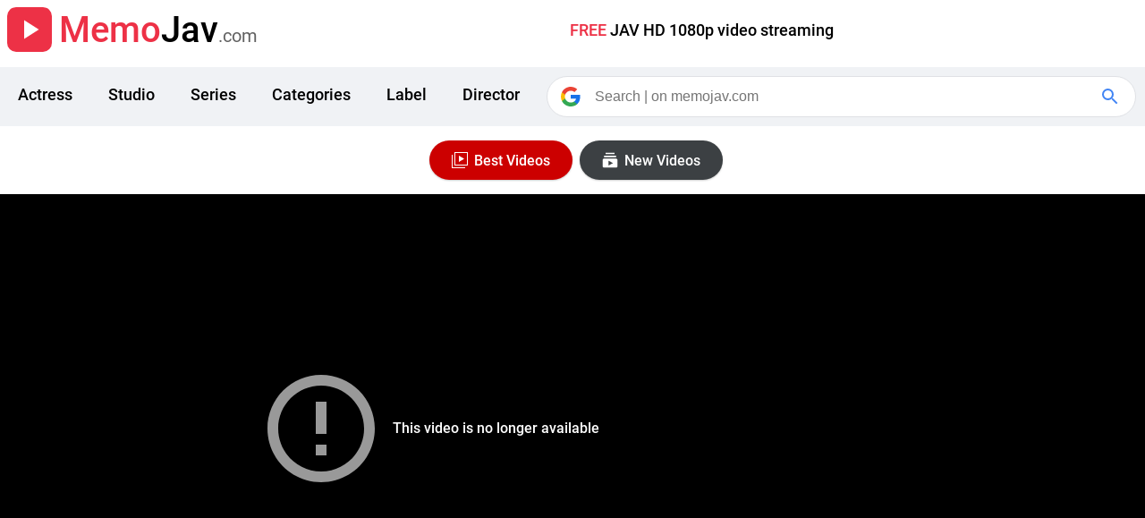

--- FILE ---
content_type: text/html; charset=utf-8
request_url: https://memojav.com/video/FSDSS-638
body_size: 5533
content:
<!DOCTYPE html><html lang="en"><head><meta charset="UTF-8"><meta name="viewport" content="width=device-width, initial-scale=1.0, viewport-fit=cover"><title>FSDSS-638 | "Isn't this what it means to be raped?" Lemon Tanaka's Overwhelming Beauty And S Kawa Slut Technique Want To Be Degraded Earnestly - MemoJav</title><link rel="stylesheet" type="text/css" href="/static/main.css"><script type="text/javascript">var mm = {type: "video",id: "FSDSS-638",vi: "https://pics.dmm.co.jp/mono/movie/adult/1fsdss638/1fsdss638pl.jpg", a:!1, b:function(){this.a=!0;}};</script><script type="text/javascript" defer src="/static/main.js"></script><script type="text/javascript" defer src="https://www.googletagmanager.com/gtag/js?id=G-FWG8HFRMP3"></script><link rel="icon" href="/favicon.ico"><link rel="preconnect" href="https://pics.dmm.co.jp"><link rel="dns-prefetch" href="https://pics.dmm.co.jp"><link rel="preload" as="font" type="font/woff2" href="/static/r400.woff2" crossorigin><link rel="preload" as="font" type="font/woff2" href="/static/r500.woff2" crossorigin><link rel="preload" as="image" type="image/jpeg" referrerpolicy="no-referrer" href="https://pics.dmm.co.jp/mono/movie/adult/1fsdss638/1fsdss638pl.jpg"><meta name="title" content="FSDSS-638 | Isn't this what it means to be raped? Lemon Tanaka's Overwhelming Beauty And S Kawa Slut Technique Want To Be Degraded Earnestly"><meta name="description" content="Watch FSDSS-638 FREE JAV HD 1080p. Pornstar: Lemon Tanaka. Studio: Faleno"><meta name="keywords" content="FREE, jav, porn, sex, FSDSS-638, Lemon Tanaka, Faleno, hot, best, top, new, list, video, movie, HD 1080p, watch, online, streaming"><meta property="og:site_name" content="MemoJav"><meta property="og:url" content="https://memojav.com/video/FSDSS-638"><meta property="og:title" content="FSDSS-638 | Isn't this what it means to be raped? Lemon Tanaka's Overwhelming Beauty And S Kawa Slut Technique Want To Be Degraded Earnestly"><meta property="og:image" content="https://pics.dmm.co.jp/mono/movie/adult/1fsdss638/1fsdss638pl.jpg"><meta property="og:description" content="Watch FSDSS-638 FREE JAV HD 1080p. Pornstar: Lemon Tanaka. Studio: Faleno"><meta property="og:type" content="video.movie"><meta name="twitter:card" content="summary_large_image"><meta name="twitter:site" content="@MemoJavNew"><meta name="twitter:url" content="https://memojav.com/video/FSDSS-638"><meta name="twitter:title" content="FSDSS-638 | Isn't this what it means to be raped? Lemon Tanaka's Overwhelming Beauty And S Kawa Slut Technique Want To Be Degraded Earnestly"><meta name="twitter:description" content="Watch FSDSS-638 FREE JAV HD 1080p. Pornstar: Lemon Tanaka. Studio: Faleno"><meta name="twitter:image" content="https://pics.dmm.co.jp/mono/movie/adult/1fsdss638/1fsdss638pl.jpg"></head><body><div id="logo-block" class="flex"><a class="flexa" href="https://memojav.com"><div id="logo" class="flex mlr8"><svg class="icon36" viewBox="0 0 24 24"><path d="M0 0h24v24H0z" fill="none"></path><path d="M8 5v14l11-7z"></path></svg></div><div class="logo-title"><span class="focus-text">Memo</span>Jav<span class="blur-text">.com</span></div></a><div class='slogan f18500'><span class="focus-text">FREE </span>JAV HD 1080p video streaming</div></div><div class="header-block flexw mtb16"><div class="header-top header-small"><div class="flexa guide"><svg class='icon24 icon-box' viewBox="0 0 24 24" id='button-guide'><path d="M3 18h18v-2H3v2zm0-5h18v-2H3v2zm0-7v2h18V6H3z"></path></svg></div><div class="flexa guide flex-right"><svg class="icon24 icon-box" viewBox="0 0 24 24" id='button-search'><path d="M15.5 14h-.79l-.28-.27A6.471 6.471 0 0 0 16 9.5 6.5 6.5 0 1 0 9.5 16c1.61 0 3.09-.59 4.23-1.57l.27.28v.79l5 4.99L20.49 19l-4.99-5zm-6 0C7.01 14 5 11.99 5 9.5S7.01 5 9.5 5 14 7.01 14 9.5 11.99 14 9.5 14z"></path></svg></div></div><nav id="nav-link" class="flexw hidesmall f18500"><a class="nav-tag" href="/actress">Actress</a><a class="nav-tag" href="/studio">Studio</a><a class="nav-tag" href="/series">Series</a><a class="nav-tag" href="/categories">Categories</a><a class="nav-tag" href="/label">Label</a><a class="nav-tag" href="/director">Director</a></nav><div id="search-bar" class="hidesmall"><div id="search-container"><form id="search_form" class="flexa" method="GET" action="https://www.google.com/search" target="_blank" role="search"><div class="icon-container flex s_logo"><svg viewBox="0 0 24 24" class="icon24"><path d="M22.56 12.25c0-.78-.07-1.53-.2-2.25H12v4.26h5.92c-.26 1.37-1.04 2.53-2.21 3.31v2.77h3.57c2.08-1.92 3.28-4.74 3.28-8.09z" fill="#1a73e8"></path><path d="M12 23c2.97 0 5.46-.98 7.28-2.66l-3.57-2.77c-.98.66-2.23 1.06-3.71 1.06-2.86 0-5.29-1.93-6.16-4.53H2.18v2.84C3.99 20.53 7.7 23 12 23z" fill="#34A853"></path><path d="M5.84 14.09c-.22-.66-.35-1.36-.35-2.09s.13-1.43.35-2.09V7.07H2.18C1.43 8.55 1 10.22 1 12s.43 3.45 1.18 4.93l2.85-2.22.81-.62z" fill="#FBBC05"></path><path d="M12 5.38c1.62 0 3.06.56 4.21 1.64l3.15-3.15C17.45 2.09 14.97 1 12 1 7.7 1 3.99 3.47 2.18 7.07l3.66 2.84c.87-2.6 3.3-4.53 6.16-4.53z" fill="#EA4335"></path><path d="M1 1h22v22H1z" fill="none"></path></svg></div><div class="input-container"><input name="newwindow" value="1" type="hidden"><input id="search-text" type="text" name="q" placeholder="Search | on memojav.com" aria-label="Search"></div><div id="clear-container" class="flex hide"><div class="icon-container flex" id="clear-button"><svg class="icon24" focusable="false" xmlns="http://www.w3.org/2000/svg" viewBox="0 0 24 24"><path d="M19 6.41L17.59 5 12 10.59 6.41 5 5 6.41 10.59 12 5 17.59 6.41 19 12 13.41 17.59 19 19 17.59 13.41 12z"></path></svg></div><span class="FqnKTc"></span></div><button class="icon-container flex search_icon" type="submit" aria-label="Google Search"><svg class="icon24" focusable="false" xmlns="http://www.w3.org/2000/svg" viewBox="0 0 24 24"><path d="M15.5 14h-.79l-.28-.27A6.471 6.471 0 0 0 16 9.5 6.5 6.5 0 1 0 9.5 16c1.61 0 3.09-.59 4.23-1.57l.27.28v.79l5 4.99L20.49 19l-4.99-5zm-6 0C7.01 14 5 11.99 5 9.5S7.01 5 9.5 5 14 7.01 14 9.5 11.99 14 9.5 14z"></path></svg></button></form></div></div></div><div class="flex mtb16 "><a href="/best/" class="box-main box-square flex mlr8"><svg viewBox="0 0 24 24" class="icon24 icon-button"><path fill="#FFf" d="M11,7l6,3.5L11,14V7L11,7z M18,20H4V6H3v15h15V20z M21,18H6V3h15V18z M7,17h13V4H7V17z"></path></svg><span>Best Videos</span></a><a href="/video/" class="box-main box-home flex"><svg viewBox="0 0 24 24" class="icon24 icon-button"><path d="M18.7 8.7H5.3V7h13.4v1.7zm-1.7-5H7v1.6h10V3.7zm3.3 8.3v6.7c0 1-.7 1.6-1.6 1.6H5.3c-1 0-1.6-.7-1.6-1.6V12c0-1 .7-1.7 1.6-1.7h13.4c1 0 1.6.8 1.6 1.7zm-5 3.3l-5-2.7V18l5-2.7z"></path></svg><span>New Videos</span></a></div><section aria-label="Video Player"><div class="background-b flexjw"><div class="player-block"><div id="player-container"><div class="iframe-container"><iframe loading="lazy" class="responsive-iframe" src="/embed/FSDSS-638" frameborder="0" allow="accelerometer; autoplay; clipboard-write; encrypted-media; gyroscope; picture-in-picture" allowfullscreen></iframe></div></div></div><div class="flexjw box-aside"><div class="box-card"><script defer type="application/javascript" src="https://a.magsrv.com/ad-provider.js"></script><ins class="eas6a97888e" data-zoneid="4108828"></ins><script>(AdProvider = window.AdProvider || []).push({"serve": {}});</script></div><div class="box-card"><script defer data-cfasync="false" type="text/javascript" src="https://endowmentoverhangutmost.com/lv/esnk/1924049/code.js" id="__clb-1924049"></script></div></div></div></section><div class="header-bar mlr16 text-bar"><div class="guide flex child-bar" id="thumb-trailer"><svg class="icon36 icon-bar" viewBox="0 0 24 24"><path d="M13.5,3c-5,0-9,4-9,9h-3l4,4l4-4h-3c0-3.9,3.1-7,7-7s7,3.1,7,7s-3.1,7-7,7c-1.5,0-2.9-0.5-4.1-1.3L8,19.1c1.5,1.2,3.4,1.9,5.5,1.9c5,0,9-4,9-9S18.5,3,13.5,3z M12,15.8l5-3.8l-5-3.8V15.8z"></path></svg><span class="f18500">Watch Trailer</span></div><div class="guide flex child-bar" id="button-share"><svg class="icon36 icon-bar" viewBox="0 0 24 24"><path d="M14.1,8.3V4l7.5,7.5l-7.5,7.5v-4.4c-5.3,0-9.1,1.7-11.7,5.4C3.5,14.7,6.7,9.3,14.1,8.3z"/></svg><span class="f18500">Share</span></div></div><div class="menu-content hide" id="share-container"><div class="flexa share-box"><svg class="icon-share" viewBox="0 0 36 36"><path d="M5.85 18.0c0.0-2.56 2.08-4.65 4.65-4.65h6.0V10.5H10.5c-4.14 .0-7.5 3.36-7.5 7.5s3.36 7.5 7.5 7.5h6.0v-2.85H10.5c-2.56 .0-4.65-2.08-4.65-4.65zM12.0 19.5h12.0v-3.0H12.0v3.0zm13.5-9.0h-6.0v2.85h6.0c2.56 .0 4.65 2.08 4.65 4.65s-2.08 4.65-4.65 4.65h-6.0V25.5h6.0c4.14 .0 7.5-3.36 7.5-7.5s-3.36-7.5-7.5-7.5z"></path></svg><span class="f16500">Copy video URL</span></div></div><section aria-label="trailer"><div class="hide" id="preview-video"><header class="header-top"><div class="flexa guide"><div class="flexa preview-header"><svg class="icon36 icon-bar" viewBox="0 0 24 24"><path d="M14 12c0-1.1-.9-2-2-2s-2 .9-2 2 .9 2 2 2 2-.9 2-2zm-2-9c-4.97 0-9 4.03-9 9H0l4 4 4-4H5c0-3.87 3.13-7 7-7s7 3.13 7 7-3.13 7-7 7c-1.51 0-2.91-.49-4.06-1.3l-1.42 1.44C8.04 20.3 9.94 21 12 21c4.97 0 9-4.03 9-9s-4.03-9-9-9z"></path></svg><h2 class="f16500">Trailer</h2></div></div><div class="flexa guide flex-right"><svg class="icon24 icon-box" viewBox="0 0 24 24" id="close-previd"><path d="M19 6.41L17.59 5 12 10.59 6.41 5 5 6.41 10.59 12 5 17.59 6.41 19 12 13.41 17.59 19 19 17.59 13.41 12z"></path></svg></div></header><video id="preview-vid" preload="none" src="https://cc3001.dmm.co.jp/litevideo/freepv/1/1fs/1fsdss638/1fsdss638_mhb_w.mp4" playsinline controls></video></div></section><section aria-label="Primary information"><div class="title-container mlr16"><h1 id="title" aria-label="title">FSDSS-638 | "Isn't this what it means to be raped?" Lemon Tanaka's Overwhelming Beauty And S Kawa Slut Technique Want To Be Degraded Earnestly</h1><p id="title-description" aria-label="description">Lemon Tanaka, who has overwhelming beauty and eros, makes an assault visit to the unequaled M man's house! Not only the room, but also the bath and drinking alcohol while enjoying the house date and enjoying plenty of cuteness all day long! Sometimes sweet, sometimes exciting, semen dopyudopyu with demonic erotic tech that disables men. I will put SEX in my brain that I will never forget for the rest of my life!</p></div></section><section aria-label="screenshots"><div id="image-block" class="flexj"><div class="image-container"><div id="image-list" class="flexa"><div class="image-item image-left"><img class="img-inline lzw" alt="FSDSS-638 screenshot 10 Isn't this what it means to be raped? Lemon Tanaka's Overwhelming Beauty And S Kawa Slut Technique Want To Be Degraded Earnestly" loading="lazy" referrerpolicy="no-referrer" src="https://pics.dmm.co.jp/digital/video/1fsdss638/1fsdss638jp-10.jpg"></div><div class="image-item image-full"><img class="img-inline" id="poster" alt="FSDSS-638 POSTER Isn't this what it means to be raped? Lemon Tanaka's Overwhelming Beauty And S Kawa Slut Technique Want To Be Degraded Earnestly" loading="lazy" referrerpolicy="no-referrer" src="https://pics.dmm.co.jp/mono/movie/adult/1fsdss638/1fsdss638pl.jpg"></div><div class="image-item image-right"><img class="img-inline lzw" alt="FSDSS-638 screenshot 1 Isn't this what it means to be raped? Lemon Tanaka's Overwhelming Beauty And S Kawa Slut Technique Want To Be Degraded Earnestly" loading="lazy" referrerpolicy="no-referrer" src="https://pics.dmm.co.jp/digital/video/1fsdss638/1fsdss638jp-1.jpg"></div><div class="image-item"><img class="img-inline" alt="FSDSS-638 screenshot 2 Isn't this what it means to be raped? Lemon Tanaka's Overwhelming Beauty And S Kawa Slut Technique Want To Be Degraded Earnestly" loading="lazy" referrerpolicy="no-referrer" src="https://pics.dmm.co.jp/digital/video/1fsdss638/1fsdss638jp-2.jpg"></div><div class="image-item"><img class="img-inline" alt="FSDSS-638 screenshot 3 Isn't this what it means to be raped? Lemon Tanaka's Overwhelming Beauty And S Kawa Slut Technique Want To Be Degraded Earnestly" loading="lazy" referrerpolicy="no-referrer" src="https://pics.dmm.co.jp/digital/video/1fsdss638/1fsdss638jp-3.jpg"></div><div class="image-item"><img class="img-inline" alt="FSDSS-638 screenshot 4 Isn't this what it means to be raped? Lemon Tanaka's Overwhelming Beauty And S Kawa Slut Technique Want To Be Degraded Earnestly" loading="lazy" referrerpolicy="no-referrer" src="https://pics.dmm.co.jp/digital/video/1fsdss638/1fsdss638jp-4.jpg"></div><div class="image-item"><img class="img-inline" alt="FSDSS-638 screenshot 5 Isn't this what it means to be raped? Lemon Tanaka's Overwhelming Beauty And S Kawa Slut Technique Want To Be Degraded Earnestly" loading="lazy" referrerpolicy="no-referrer" src="https://pics.dmm.co.jp/digital/video/1fsdss638/1fsdss638jp-5.jpg"></div><div class="image-item"><img class="img-inline" alt="FSDSS-638 screenshot 6 Isn't this what it means to be raped? Lemon Tanaka's Overwhelming Beauty And S Kawa Slut Technique Want To Be Degraded Earnestly" loading="lazy" referrerpolicy="no-referrer" src="https://pics.dmm.co.jp/digital/video/1fsdss638/1fsdss638jp-6.jpg"></div><div class="image-item"><img class="img-inline" alt="FSDSS-638 screenshot 7 Isn't this what it means to be raped? Lemon Tanaka's Overwhelming Beauty And S Kawa Slut Technique Want To Be Degraded Earnestly" loading="lazy" referrerpolicy="no-referrer" src="https://pics.dmm.co.jp/digital/video/1fsdss638/1fsdss638jp-7.jpg"></div><div class="image-item"><img class="img-inline" alt="FSDSS-638 screenshot 8 Isn't this what it means to be raped? Lemon Tanaka's Overwhelming Beauty And S Kawa Slut Technique Want To Be Degraded Earnestly" loading="lazy" referrerpolicy="no-referrer" src="https://pics.dmm.co.jp/digital/video/1fsdss638/1fsdss638jp-8.jpg"></div><div class="image-item"><img class="img-inline" alt="FSDSS-638 screenshot 9 Isn't this what it means to be raped? Lemon Tanaka's Overwhelming Beauty And S Kawa Slut Technique Want To Be Degraded Earnestly" loading="lazy" referrerpolicy="no-referrer" src="https://pics.dmm.co.jp/digital/video/1fsdss638/1fsdss638jp-9.jpg"></div><div class="image-item"><img class="img-inline" alt="FSDSS-638 screenshot 10 Isn't this what it means to be raped? Lemon Tanaka's Overwhelming Beauty And S Kawa Slut Technique Want To Be Degraded Earnestly" loading="lazy" referrerpolicy="no-referrer" src="https://pics.dmm.co.jp/digital/video/1fsdss638/1fsdss638jp-10.jpg"></div><div class="image-item"><img class="img-inline" alt="FSDSS-638 POSTER Isn't this what it means to be raped? Lemon Tanaka's Overwhelming Beauty And S Kawa Slut Technique Want To Be Degraded Earnestly" loading="lazy" referrerpolicy="no-referrer" src="https://pics.dmm.co.jp/mono/movie/adult/1fsdss638/1fsdss638pl.jpg"></div></div><div class="nav-img flex" id="nav-img-left"><div class="icon-nav flex"><svg class="icon36" viewBox="0 0 24 24"><path d="M15.41 7.41L14 6l-6 6 6 6 1.41-1.41L10.83 12z"></path></svg></div></div><div class="nav-img flex" id="nav-img-right"><div class="icon-nav flex"><svg class="icon36" viewBox="0 0 24 24"><path d="M10 6L8.59 7.41 13.17 12l-4.58 4.59L10 18l6-6z"></path></svg></div></div></div></div></section><section aria-label="thumbnails"><div class="flexjw background-b"><div class="flexw thumb-list"><img class="thumb-inline" alt="FSDSS-638 thumbnail 1 Isn't this what it means to be raped? Lemon Tanaka's Overwhelming Beauty And S Kawa Slut Technique Want To Be Degraded Earnestly" loading="lazy" referrerpolicy="no-referrer" src="https://pics.dmm.co.jp/digital/video/1fsdss638/1fsdss638-1.jpg"><img class="thumb-inline" alt="FSDSS-638 thumbnail 2 Isn't this what it means to be raped? Lemon Tanaka's Overwhelming Beauty And S Kawa Slut Technique Want To Be Degraded Earnestly" loading="lazy" referrerpolicy="no-referrer" src="https://pics.dmm.co.jp/digital/video/1fsdss638/1fsdss638-2.jpg"><img class="thumb-inline" alt="FSDSS-638 thumbnail 3 Isn't this what it means to be raped? Lemon Tanaka's Overwhelming Beauty And S Kawa Slut Technique Want To Be Degraded Earnestly" loading="lazy" referrerpolicy="no-referrer" src="https://pics.dmm.co.jp/digital/video/1fsdss638/1fsdss638-3.jpg"><img class="thumb-inline" alt="FSDSS-638 thumbnail 4 Isn't this what it means to be raped? Lemon Tanaka's Overwhelming Beauty And S Kawa Slut Technique Want To Be Degraded Earnestly" loading="lazy" referrerpolicy="no-referrer" src="https://pics.dmm.co.jp/digital/video/1fsdss638/1fsdss638-4.jpg"><img class="thumb-inline" alt="FSDSS-638 thumbnail 5 Isn't this what it means to be raped? Lemon Tanaka's Overwhelming Beauty And S Kawa Slut Technique Want To Be Degraded Earnestly" loading="lazy" referrerpolicy="no-referrer" src="https://pics.dmm.co.jp/digital/video/1fsdss638/1fsdss638-5.jpg"><img class="thumb-inline" alt="FSDSS-638 thumbnail 6 Isn't this what it means to be raped? Lemon Tanaka's Overwhelming Beauty And S Kawa Slut Technique Want To Be Degraded Earnestly" loading="lazy" referrerpolicy="no-referrer" src="https://pics.dmm.co.jp/digital/video/1fsdss638/1fsdss638-6.jpg"><img class="thumb-inline" alt="FSDSS-638 thumbnail 7 Isn't this what it means to be raped? Lemon Tanaka's Overwhelming Beauty And S Kawa Slut Technique Want To Be Degraded Earnestly" loading="lazy" referrerpolicy="no-referrer" src="https://pics.dmm.co.jp/digital/video/1fsdss638/1fsdss638-7.jpg"><img class="thumb-inline" alt="FSDSS-638 thumbnail 8 Isn't this what it means to be raped? Lemon Tanaka's Overwhelming Beauty And S Kawa Slut Technique Want To Be Degraded Earnestly" loading="lazy" referrerpolicy="no-referrer" src="https://pics.dmm.co.jp/digital/video/1fsdss638/1fsdss638-8.jpg"><img class="thumb-inline" alt="FSDSS-638 thumbnail 9 Isn't this what it means to be raped? Lemon Tanaka's Overwhelming Beauty And S Kawa Slut Technique Want To Be Degraded Earnestly" loading="lazy" referrerpolicy="no-referrer" src="https://pics.dmm.co.jp/digital/video/1fsdss638/1fsdss638-9.jpg"><img class="thumb-inline" alt="FSDSS-638 thumbnail 10 Isn't this what it means to be raped? Lemon Tanaka's Overwhelming Beauty And S Kawa Slut Technique Want To Be Degraded Earnestly" loading="lazy" referrerpolicy="no-referrer" src="https://pics.dmm.co.jp/digital/video/1fsdss638/1fsdss638-10.jpg"></div><div class="thumb-preview"><img id="thumb-screenshot" class="lzw" alt="FSDSS-638 storyboard thumbnail Isn't this what it means to be raped? Lemon Tanaka's Overwhelming Beauty And S Kawa Slut Technique Want To Be Degraded Earnestly" loading="lazy" src="https://memojav.com/image/thumbnail/FSDSS-638_s.jpg"></div></div></section><section aria-label="storyboard"><div class="hide" id="preview-image"><header class="header-top"><div class="flexa guide"><div class="flexa preview-header"><svg class="icon36 icon-button" viewBox="0 0 24 24"><path d="M14 13l4 5H6l4-4 1.79 1.78L14 13zm-6.01-2.99A2 2 0 0 0 8 6a2 2 0 0 0-.01 4.01zM22 5v14a3 3 0 0 1-3 2.99H5c-1.64 0-3-1.36-3-3V5c0-1.64 1.36-3 3-3h14c1.65 0 3 1.36 3 3zm-2.01 0a1 1 0 0 0-1-1H5a1 1 0 0 0-1 1v14a1 1 0 0 0 1 1h7v-.01h7a1 1 0 0 0 1-1V5"></path></svg><h2 class="f16500">Screenshot</h2></div></div><div class="flexa guide flex-right"><svg class="icon24 icon-box" viewBox="0 0 24 24" id="close-preimg"><path d="M19 6.41L17.59 5 12 10.59 6.41 5 5 6.41 10.59 12 5 17.59 6.41 19 12 13.41 17.59 19 19 17.59 13.41 12z"></path></svg></div></header><img id="preview-img" alt="FSDSS-638 storyboard screenshot Isn't this what it means to be raped? Lemon Tanaka's Overwhelming Beauty And S Kawa Slut Technique Want To Be Degraded Earnestly" loading="lazy" src="https://memojav.com/image/screenshot/FSDSS-638.jpg"></div></section><section aria-label="details"><div class="mtb24 textcenter"><div class="details-block"><h2 class="heading-horizontal f16500">ID</h2><p class="description-horizontal">FSDSS-638</p></div><div class="details-block"><h2 class="heading-horizontal f16500">Release Date</h2><p class="description-horizontal">2023/08/03</p></div><div class="details-block"><h2 class="heading-horizontal f16500">Resolution</h2><p class="description-horizontal">FHD 1080P</p></div><div class="details-block"><h2 class="heading-horizontal f16500">Available</h2><p class="description-horizontal">Full Movie</p></div><div class="details-block"><h2 class="heading-horizontal f16500">Price</h2><p class="description-horizontal">FREE</p></div><div class="details-block"><h2 class="heading-horizontal f16500">Content</h2><p class="description-horizontal">Porn Video</p></div><div class="details-block"><h2 class="heading-horizontal f16500">Service</h2><p class="description-horizontal">Free JAV Streaming</p></div><div class="details-block"><h2 class="heading-horizontal f16500">Features</h2><p class="description-horizontal">Watch Video Online</p></div></div><table class="details ptb10"><tr><th class="heading-container ptb10">Label:</th><td class="td-text ptb10"><a href="/label/faleno-star">Faleno Star</a></td></tr><tr><th class="heading-container ptb10">Series:</th><td class="td-text ptb10">----<br></td></tr><tr><th class="heading-container ptb10">Director:</th><td class="flexw ptb10"><a class="mrb16 box-main box-tag" href="/director/yamaguchi-member">Yamaguchi Member</a></td></tr><tr><th class="heading-container ptb10">Categories:</th><td class="flexw ptb10"><a class="mrb16 box-main box-tag" href="/categories/slender">Slender</a><a class="mrb16 box-main box-tag" href="/categories/featured-actress">Featured Actress</a><a class="mrb16 box-main box-tag" href="/categories/sample-videos">Sample Videos</a><a class="mrb16 box-main box-tag" href="/categories/doggystyle">Doggystyle</a><a class="mrb16 box-main box-tag" href="/categories/bath">Bath</a></td></tr><tr><th class="heading-container ptb10">Studio:</th><td class="flexw ptb10"><a href="/studio/faleno"><div class="description-block"><img id="studio-icon" class="m10 lzw" alt="Faleno studio logo" loading="lazy" src="https://memojav.com/image/studio/faleno.jpg"><span class="description-vertical mlr8">Faleno</span></div></a></td></tr><tr><th class="heading-container ptb10">Actress:</th><td class="flexw ptb10"><a href="/actress/lemon-tanaka"><div class="description-block"><img referrerpolicy="no-referrer" class="actress-icon m10 lzw" alt="Lemon Tanaka actress face" loading="lazy" src="https://pics.dmm.co.jp/mono/actjpgs/tanaka_remon.jpg"><span class="description-vertical mlr8">Lemon Tanaka</span></div></a></td></tr></table></section><aside aria-label="related video"><header class="flexa mtb24"><svg class="icon60 mlr8" viewBox="0 0 60 60"><circle fill-opacity="0.2" cx="30" cy="30" r="29" stroke="#ed3146" stroke-width="1.5"></circle><g transform="translate(16.071429, 17.142857)" fill-rule="nonzero" fill="#ed3146"><path d="M21.9263541,11.4642855 L0,11.4642855 L0,13.6071427 L21.9420593,13.6071427 L13.0824461,22.1982827 L14.5976749,23.6675955 L26.069575,12.5433287 L14.5976749,1.41906191 L13.0824461,2.8883747 L21.9263541,11.4642855 Z"></path></g></svg><h3 class="header-title">Up next</h3></header><div id="relative-video" class="flexw"></div></aside><div class="flex"><a href="/video/" class="box-main box-home flex"><svg viewBox="0 0 24 24" class="icon24 icon-button"><path d="M16.59 8.59L12 13.17 7.41 8.59 6 10l6 6 6-6z"></path></svg><span>More Videos</span></a><a href="/best/" class="box-main box-square flex mlr8"><svg viewBox="0 0 24 24" class="icon24 icon-button"><path fill="#FFf" d="M11,7l6,3.5L11,14V7L11,7z M18,20H4V6H3v15h15V20z M21,18H6V3h15V18z M7,17h13V4H7V17z"></path></svg><span>Best Videos</span></a></div><footer class='color_fff mtb24 flexjw background-b'><div class="flexa footer-box"><svg viewBox="0 0 160 160" class="icon24 icon-bar"><path d="M147.3,27.9H11.9L10,29.8v97a3.02,3.02,0,0,0,2.8,3.2H146.6a3.02,3.02,0,0,0,3.2-2.8V31C150.5,29.2,149.2,27.9,147.3,27.9ZM125.6,40.7,80.3,77.1,35,40.7Zm12.1,76.6H22.8V47.7l57.5,46,57.5-46-.1,69.6Z"></path></svg></div><a class="flexa footer-box" target="_blank" href="https://twitter.com/MemoJavNew"><svg viewBox="0 0 24 24" class="icon24 icon-bar icon-twitter"><path d="M23.643 4.937c-.835.37-1.732.62-2.675.733.962-.576 1.7-1.49 2.048-2.578-.9.534-1.897.922-2.958 1.13-.85-.904-2.06-1.47-3.4-1.47-2.572 0-4.658 2.086-4.658 4.66 0 .364.042.718.12 1.06-3.873-.195-7.304-2.05-9.602-4.868-.4.69-.63 1.49-.63 2.342 0 1.616.823 3.043 2.072 3.878-.764-.025-1.482-.234-2.11-.583v.06c0 2.257 1.605 4.14 3.737 4.568-.392.106-.803.162-1.227.162-.3 0-.593-.028-.877-.082.593 1.85 2.313 3.198 4.352 3.234-1.595 1.25-3.604 1.995-5.786 1.995-.376 0-.747-.022-1.112-.065 2.062 1.323 4.51 2.093 7.14 2.093 8.57 0 13.255-7.098 13.255-13.254 0-.2-.005-.402-.014-.602.91-.658 1.7-1.477 2.323-2.41z"></path></svg><span class="f16500">Follow us</span></a><a class="flexa" target="_blank" href="/ads/"><svg viewBox="0 0 24 24" class="icon24 icon-bar"><path d="M16.695 13.037c1.185 0 2.51-.132 3.368-1.11.72-.823.952-2.08.715-3.847-.333-2.478-1.86-3.956-4.083-3.956-2.225 0-3.75 1.48-4.084 3.956-.236 1.766-.002 3.023.717 3.846.858.98 2.184 1.11 3.368 1.11zM14.098 8.28c.134-.992.648-2.656 2.598-2.656 1.948 0 2.463 1.664 2.597 2.655.174 1.293.054 2.187-.358 2.657-.367.42-1.036.6-2.238.6s-1.87-.18-2.24-.6c-.412-.47-.533-1.364-.36-2.658zm9.788 11.222c-.763-3.066-3.72-5.208-7.19-5.208-1.765 0-3.392.558-4.67 1.505-1.278-.948-2.905-1.506-4.67-1.506-3.47 0-6.428 2.142-7.19 5.208-.156.625-.025 1.265.356 1.754.37.473.94.744 1.567.744h19.87c.628 0 1.2-.27 1.57-.745.382-.49.512-1.13.356-1.753zm-1.537.83c-.09.11-.22.168-.39.168h-7.413c.078-.32.084-.66 0-.998-.25-1-.75-1.888-1.41-2.65.993-.665 2.223-1.058 3.558-1.058 2.78 0 5.14 1.674 5.735 4.07.044.174.014.344-.08.467zM7.354 20.5H2.09c-.17 0-.3-.057-.388-.168-.096-.123-.126-.294-.083-.47.596-2.395 2.954-4.068 5.735-4.068 2.78 0 5.14 1.674 5.735 4.07.043.174.014.344-.082.467-.088.113-.22.17-.388.17H7.355zm.001-7.463c1.185 0 2.51-.132 3.367-1.11.72-.823.953-2.08.716-3.847-.333-2.478-1.86-3.956-4.083-3.956-2.225 0-3.75 1.48-4.084 3.956-.236 1.766-.002 3.023.717 3.846.858.98 2.184 1.11 3.368 1.11zM4.758 8.28c.134-.992.648-2.656 2.598-2.656 1.948 0 2.463 1.664 2.597 2.655.174 1.293.053 2.187-.358 2.658-.368.42-1.037.6-2.238.6-1.202 0-1.87-.18-2.24-.6-.412-.47-.533-1.365-.36-2.66z"></path></svg><span class="f16500 focus-text">Advertise</span></a></footer><div itemscope itemid="" itemtype="http://schema.org/VideoObject"><link itemprop="url" href="https://memojav.com/video/FSDSS-638"><meta itemprop="name" content="FSDSS-638 | Isn't this what it means to be raped? Lemon Tanaka's Overwhelming Beauty And S Kawa Slut Technique Want To Be Degraded Earnestly"><meta itemprop="description" content="Watch FSDSS-638 FREE JAV HD 1080p. Pornstar: Lemon Tanaka. Studio: Faleno"><meta itemprop="duration" content="PT120M0S"><meta itemprop="paid" content="False"><meta itemprop="unlisted" content="False"><span itemprop="author" itemscope itemtype="http://schema.org/Person"><link itemprop="url" href="https://memojav.com/studio/faleno"><link itemprop="name" content="Faleno"></span><link itemprop="thumbnailUrl" href="https://pics.dmm.co.jp/mono/movie/adult/1fsdss638/1fsdss638pl.jpg"><span itemprop="thumbnail" itemscope itemtype="http://schema.org/ImageObject"><link itemprop="url" href="https://pics.dmm.co.jp/mono/movie/adult/1fsdss638/1fsdss638pl.jpg"><meta itemprop="width" content="800"><meta itemprop="height" content="600"></span><link itemprop="embedUrl" href="https://memojav.com/embed/FSDSS-638"/><meta itemprop="playerType" content="HTML5 Flash"><meta itemprop="width" content="1920"><meta itemprop="height" content="1080"><meta itemprop="datePublished" content="2023-08-02T10:00:00+09:00"><meta itemprop="uploadDate" content="2023-08-02T10:00:00+09:00"><meta itemprop="genre" content="Film &amp; Animation"></div><div class="flexjw mtb24"><iframe loading="lazy" class="m10" src="https://tsyndicate.com/iframes2/ea17aaa62d4f48c2a42a28df777c2d37.html" width="315" height="300" scrolling="no" frameborder="0"></iframe><iframe loading="lazy" class="m10" src="//tsyndicate.com/iframes2/e5492905b5964a4c8c19790657e3b4f5.html" width="300" height="250" frameborder="0" scrolling="no"></iframe></div></body></html>

--- FILE ---
content_type: text/html; charset=utf-8
request_url: https://memojav.com/embed/FSDSS-638
body_size: 1067
content:
<!DOCTYPE html><html lang="en"><head><meta charset="UTF-8"><meta name="viewport" content="width=device-width, initial-scale=1.0, viewport-fit=cover"><title>FSDSS-638 Video | "Isn't this what it means to be raped?" Lemon Tanaka's Overwhelming Beauty And S Kawa Slut Technique Want To Be Degraded Earnestly - MemoJav</title><link rel="stylesheet" type="text/css" href="/static/main.css"><script type="text/javascript" defer src="/static/jwplayer/QpLbHLbV.js"></script><script type="text/javascript">var mm = {type: "embed",id: "FSDSS-638",vi: "https://pics.dmm.co.jp/mono/movie/adult/1fsdss638/1fsdss638pl.jpg", a:!1, b:function(){this.a=!0;}};</script><script type="text/javascript" defer src="https://clobberprocurertightwad.com/t/9/fret/meow4/1921028/c220c77a.js" onerror="mm.b()"></script><script type="text/javascript" defer src="/static/main.js"></script><script type="text/javascript" defer src="https://www.googletagmanager.com/gtag/js?id=G-FWG8HFRMP3"></script><link rel="icon" href="/favicon.ico"><link rel="preconnect" href="https://pics.dmm.co.jp"><link rel="dns-prefetch" href="https://pics.dmm.co.jp"><link rel="preconnect" href="https://image.memojav.com"><link rel="dns-prefetch" href="https://image.memojav.com"><link rel="preload" as="font" type="font/woff2" href="/static/r400.woff2" crossorigin><link rel="preload" as="font" type="font/woff2" href="/static/r500.woff2" crossorigin><link rel="preload" as="image" type="image/jpeg" referrerpolicy="no-referrer" href="https://pics.dmm.co.jp/mono/movie/adult/1fsdss638/1fsdss638pl.jpg"><meta name="title" content="FSDSS-638 Video | Isn't this what it means to be raped? Lemon Tanaka's Overwhelming Beauty And S Kawa Slut Technique Want To Be Degraded Earnestly"><meta name="description" content="Watch FSDSS-638 online streaming. FREE JAV HD 1080p full length porn video. Pornstar: Lemon Tanaka. Studio: Faleno"><meta name="keywords" content="FREE, jav, porn, sex, FSDSS-638, Lemon Tanaka, Faleno, hot, best, top, new, list, video, movie, HD 1080p, watch, online, streaming"><meta property="og:site_name" content="MemoJav"><meta property="og:url" content="https://memojav.com/video/FSDSS-638"><meta property="og:title" content="FSDSS-638 Video | Isn't this what it means to be raped? Lemon Tanaka's Overwhelming Beauty And S Kawa Slut Technique Want To Be Degraded Earnestly"><meta property="og:image" content="https://pics.dmm.co.jp/mono/movie/adult/1fsdss638/1fsdss638pl.jpg"><meta property="og:description" content="Watch FSDSS-638 online streaming. FREE JAV HD 1080p full length porn video. Pornstar: Lemon Tanaka. Studio: Faleno"><meta property="og:type" content="video.movie"><meta name="twitter:card" content="summary_large_image"><meta name="twitter:site" content="@MemoJavNew"><meta name="twitter:url" content="https://memojav.com/video/FSDSS-638"><meta name="twitter:title" content="FSDSS-638 Video | Isn't this what it means to be raped? Lemon Tanaka's Overwhelming Beauty And S Kawa Slut Technique Want To Be Degraded Earnestly"><meta name="twitter:description" content="Watch FSDSS-638 online streaming. FREE JAV HD 1080p full length porn video. Pornstar: Lemon Tanaka. Studio: Faleno"><meta name="twitter:image" content="https://pics.dmm.co.jp/mono/movie/adult/1fsdss638/1fsdss638pl.jpg"></head><body><section aria-label="Video Player"><div class="background-b"><div class="player-block-embed"><div id="player-container"><div class="flex player-hold"><svg class="icon60 loadsvg loadanimation" viewBox="0 0 24 24"><circle class="loadcircle loadanimation" cx="12" cy="12" fill="none" r="11" stroke="#BEC3C9" stroke-dasharray="69.11503837897544" stroke-width="2"></circle></svg></div></div></div></div></section><div itemscope itemid="" itemtype="http://schema.org/VideoObject"><link itemprop="url" href="https://memojav.com/video/FSDSS-638"><meta itemprop="name" content="FSDSS-638 Video | Isn't this what it means to be raped? Lemon Tanaka's Overwhelming Beauty And S Kawa Slut Technique Want To Be Degraded Earnestly"><meta itemprop="description" content="Watch FSDSS-638 online streaming. FREE JAV HD 1080p full length porn video. Pornstar: Lemon Tanaka. Studio: Faleno"><meta itemprop="duration" content="PT120M0S"><meta itemprop="paid" content="False"><meta itemprop="unlisted" content="False"><span itemprop="author" itemscope itemtype="http://schema.org/Person"><link itemprop="url" href="https://memojav.com/studio/faleno"><link itemprop="name" content="Faleno"></span><link itemprop="thumbnailUrl" href="https://pics.dmm.co.jp/mono/movie/adult/1fsdss638/1fsdss638pl.jpg"><span itemprop="thumbnail" itemscope itemtype="http://schema.org/ImageObject"><link itemprop="url" href="https://pics.dmm.co.jp/mono/movie/adult/1fsdss638/1fsdss638pl.jpg"><meta itemprop="width" content="800"><meta itemprop="height" content="600"></span><link itemprop="embedUrl" href="https://memojav.com/embed/FSDSS-638" /><meta itemprop="contentUrl" content="0=m37"/><meta itemprop="playerType" content="HTML5 Flash"><meta itemprop="width" content="1920"><meta itemprop="height" content="1080"><meta itemprop="datePublished" content="2023-08-02"><meta itemprop="uploadDate" content="2023-08-02"><meta itemprop="genre" content="Film &amp; Animation"></div></body></html>

--- FILE ---
content_type: text/html; charset=utf-8
request_url: https://memojav.com/related/FSDSS-638.html
body_size: 1274
content:
<a href="/video/DLDSS-449" class="video-item"><img class="video-poster" alt="DLDSS-449 POSTER A natural, gentle wife who accidentally forgot her umbrella seduces you with her wet, see-through maxi dress. Non Kohana" loading="lazy" referrerpolicy="no-referrer" src="https://memojav.com/image/preview/1dldss00449/1dldss00449pl.jpg"><div class="video-metadata">DLDSS-449 • DAHLIA • Non Ohana</div><div class="video-title f16500">A natural, gentle wife who accidentally forgot her umbrella seduces you with her wet, see-through maxi dress. Non Kohana</div></a><a href="/video/MIKR-051" class="video-item"><img class="video-poster" alt="MIKR-051 POSTER Maybe she's trying to seduce me? My brother was away for three days, and I couldn't resist the temptation of my careless sister-in-law's see-through panties, so I had a creampie affair at home without pulling out - Hinako Mori" loading="lazy" referrerpolicy="no-referrer" src="https://pics.dmm.co.jp/digital/video/mikr00051/mikr00051pl.jpg"><div class="video-metadata">MIKR-051 • MOODYZ • Hinako Mori</div><div class="video-title f16500">"Maybe she's trying to seduce me?" My brother was away for three days, and I couldn't resist the temptation of my careless sister-in-law's see-through panties, so I had a creampie affair at home without pulling out - Hinako Mori</div></a><a href="/video/ABF-286" class="video-item"><img class="video-poster" alt="ABF-286 POSTER My Close-Up Girlfriend Clings To Me and Seeks Loving Sex Remu Suzumori" loading="lazy" referrerpolicy="no-referrer" src="https://pics.dmm.co.jp/mono/movie/adult/118abf286/118abf286pl.jpg"><div class="video-metadata">ABF-286 • Prestige • Remu Suzumori</div><div class="video-title f16500">My Close-Up Girlfriend Clings To Me and Seeks Loving Sex Remu Suzumori</div></a><a href="/video/SONE-959" class="video-item"><img class="video-poster" alt="SONE-959 POSTER The beautiful drive-thru attendant who went viral on social media was raped behind the scenes. Nanatsumori Riri" loading="lazy" referrerpolicy="no-referrer" src="https://pics.dmm.co.jp/digital/video/sone00959/sone00959pl.jpg"><div class="video-metadata">SONE-959 • S1 NO.1 STYLE • Riri Nanatsumori</div><div class="video-title f16500">The beautiful drive-thru attendant who went viral on social media was raped behind the scenes. Nanatsumori Riri</div></a><a href="/video/DASS-778" class="video-item"><img class="video-poster" alt="DASS-778 POSTER Dasu! Presents WELCOME TO THE Zukobako Kingdom! 10 of the hottest AV actresses compete for the title of Slut Princess in a two-day, one-night, amazing-tech fest!" loading="lazy" referrerpolicy="no-referrer" src="https://pics.dmm.co.jp/digital/video/dass00778/dass00778pl.jpg"><div class="video-metadata">DASS-778 • Das • Ichika Matsumoto, Sumire Kuramoto, Oguri Misao, Waka Misono, Meari Tachibana, Sakuma Tuna, Unno Ikura, Ema Futaba, Mei Itsukaichi, Miyu Aizawa, Sarina Momonaga, Yuzu Fujita, Mina Kitano, Meru Ito, Masaki Nao, Momo Ninomiya, Ena Satsuki, Nozomi Arimura</div><div class="video-title f16500">Dasu! Presents WELCOME TO THE Zukobako Kingdom! 10 of the hottest AV actresses compete for the title of Slut Princess in a two-day, one-night, amazing-tech fest!</div></a><a href="/video/START-453" class="video-item"><img class="video-poster" alt="START-453 POSTER I'm looking for Yuna Ogura." loading="lazy" referrerpolicy="no-referrer" src="https://pics.dmm.co.jp/digital/video/1start00453/1start00453pl.jpg"><div class="video-metadata">START-453 • SOD Create • Yuna Ogura</div><div class="video-title f16500">I'm looking for Yuna Ogura.</div></a><a href="/video/JUR-494" class="video-item"><img class="video-poster" alt="JUR-494 POSTER If you don't want to be gang-raped, try to guess your husband's dick. Tina Nanami" loading="lazy" referrerpolicy="no-referrer" src="https://pics.dmm.co.jp/digital/video/jur00494/jur00494pl.jpg"><div class="video-metadata">JUR-494 • MADONNA • Tina Nanami</div><div class="video-title f16500">If you don't want to be gang-raped, try to guess your husband's dick. Tina Nanami</div></a><a href="/video/NSFS-175" class="video-item"><img class="video-poster" alt="NSFS-175 POSTER In front of my boss... My wife became a nude model. 6 Hana Himesaki" loading="lazy" referrerpolicy="no-referrer" src="https://pics.dmm.co.jp/digital/video/nsfs00175/nsfs00175pl.jpg"><div class="video-metadata">NSFS-175 • Nagae Style • Hana Himesaki</div><div class="video-title f16500">In front of my boss... My wife became a nude model. 6 Hana Himesaki</div></a><a href="/video/IPZZ-722" class="video-item"><img class="video-poster" alt="IPZZ-722 POSTER An innocent student approaches me fiercely, and I can't imagine her innocent appearance, but her lewd hip movements make me lose my reason, and today we have another after-school hotel secret rendezvous - Ria Aisai" loading="lazy" referrerpolicy="no-referrer" src="https://pics.dmm.co.jp/digital/video/ipzz00722/ipzz00722pl.jpg"><div class="video-metadata">IPZZ-722 • Idea Pocket • Aise Ria</div><div class="video-title f16500">An innocent student approaches me fiercely, and I can't imagine her innocent appearance, but her lewd hip movements make me lose my reason, and today we have another after-school hotel secret rendezvous - Ria Aisai</div></a><a href="/video/START-255" class="video-item"><img class="video-poster" alt="START-255 POSTER Drug-induced revenge on the king of my house. I got revenge on my arrogant sister who is always looking down on me, so I gave her a 100 times more concentrated libido enhancer. She fell for my gang-banged pussy, and even though I'm her brother, I got an erection. Rei Kamiki" loading="lazy" referrerpolicy="no-referrer" src="https://pics.dmm.co.jp/digital/video/1start00255/1start00255pl.jpg"><div class="video-metadata">START-255 • SOD Create • Rei Kamiki</div><div class="video-title f16500">Drug-induced revenge on the king of my house. I got revenge on my arrogant sister who is always looking down on me, so I gave her a 100 times more concentrated libido enhancer. She fell for my gang-banged pussy, and even though I'm her brother, I got an erection. Rei Kamiki</div></a>

--- FILE ---
content_type: text/html; charset=UTF-8
request_url: https://memojav.com/hls/get_video_info.php?id=FSDSS-638&sig=ODA1MDQ2Mw&sts=6128389
body_size: -44
content:
for (;;);{"type":"deleted","success":true}

--- FILE ---
content_type: text/css
request_url: https://memojav.com/static/main.css
body_size: 2681
content:
@font-face{font-family:'Roboto';font-style:normal;font-weight:400;src:local('Roboto Regular'),local('Roboto-Regular'),url(/static/r400.woff2)format('woff2');unicode-range:U+0000-00FF,U+0131,U+0152-0153,U+02BB-02BC,U+02C6,U+02DA,U+02DC,U+2000-206F,U+2074,U+20AC,U+2122,U+2191,U+2193,U+2212,U+2215,U+FEFF,U+FFFD;font-display:fallback;}@font-face{font-family:'Roboto';font-style:normal;font-weight:500;src:local('Roboto Medium'),local('Roboto-Medium'),url(/static/r500.woff2)format('woff2');unicode-range:U+0000-00FF,U+0131,U+0152-0153,U+02BB-02BC,U+02C6,U+02DA,U+02DC,U+2000-206F,U+2074,U+20AC,U+2122,U+2191,U+2193,U+2212,U+2215,U+FEFF,U+FFFD;font-display:fallback;}body{font-family:Roboto,Arial,sans-serif;margin:0;}a{text-decoration:none;color:inherit;}.flex{display:flex;align-items:center;justify-content:center;}.hide{display:none;}.flexa{display:flex;align-items:center;}.flexj{display:flex;justify-content:center;}.flexjw{display:flex;justify-content:center;flex-wrap:wrap;}.flexw{display:flex;flex-wrap:wrap;}.flexajw{display:flex;align-items:center;justify-content:center;flex-wrap:wrap;}.flex-right{justify-content:flex-end;}.m10{margin:10px;}.m8{margin:8px;}.mlr8{margin-left:8px;margin-right:8px;}.mlr16{margin-left:16px;margin-right:16px;}.mtb24{margin-top:24px;margin-bottom:24px;}.mtb16{margin-top:16px;margin-bottom:16px;}.mtb50{margin-top:50px;margin-bottom:50px;}.p10{padding:10px;}.ptb10{padding-top:10px;padding-bottom:10px;}.f16500{font-size:16px;font-weight:500;line-height:23px;}.f18500{font-size:18px;font-weight:500;}.icon24{width:24px;height:24px;fill:currentColor;}.icon36{width:36px;height:36px;fill:currentColor;}.icon60{width:60px;height:60px;fill:#fff;}.icon144{width:144px;height:144px;fill:#ffffff99;}#logo-block{flex-wrap:wrap;margin-top:8px;}#logo{width:50px;height:50px;background-color:#ed3146;color:#fff;border-radius:10px;}.logo-title{font-size:40px;font-weight:500;}.focus-text{color:#ed3146;}.blur-text{color:#606060;font-size:20px;font-weight:400;}.slogan{text-align:center;flex-grow:1;}.header-block{background-color:#f0f2f5;}.background-s{background-color:#f9f9f9;}.header-top{display:flex;width:100%;height:60px;background-color:#212121;}.header-bar{display:flex;height:60px;border-bottom:1px solid #ced0d4;}.child-bar{cursor:pointer;margin-top:4px;margin-bottom:4px;border-radius:4px;}@media(hover:hover) and (pointer:fine){.child-bar:hover{background-color:rgba(0,0,0,0.05);}}.icon-bar{padding-right:6px;}.text-bar{color:#65676b;}@media (min-width:621px){.header-small{display:none;}}.guide{flex:1 1 0%;}.icon-box{padding:6px;margin:6px;cursor:pointer;color:#fff;}.icon-box.active{color:#f00;}@media(hover:hover) and (pointer:fine){.icon-box:hover{background-color:rgba(225,225,225,0.5);border-radius:50%;}}a.active{border-bottom:2px solid #f00;}.nav-tag{padding:20px;}@media (max-width:1023px){#search-bar,#nav-link{width:100%;}}@media (min-width:1024px){#search-bar{flex-grow:1;}}@media (max-width:620px){.nav-tag{width:calc(100%/2 - 40px);}.hidesmall{display:none;}}#nav-link{border-top:1px solid #fff;}#search-bar{padding:10px;border-top:1px solid #fff;}#search-container{border:1px solid #dfe1e5;background-color:#fff;border-radius:24px;}#search-container:hover,#search-container.focus{box-shadow:0 1px 6px 0 rgba(32,33,36,0.28);border-color:rgba(223,225,229,0)}.icon-container{height:44px;cursor:pointer;}.s_logo{padding-left:14px;padding-right:13px;}.input-container{flex-grow:1;}#search-text{width:100%;height:42px;border:none;outline:none;font-size:16px;}#clear-button{padding-left:8px;padding-right:12px;color:#80868b;}.FqnKTc{height:28px;border-left:1px solid #dfe1e5;}.search_icon{padding-left:12px;padding-right:16px;color:#4285f4;background:transparent;border:none;}.search_icon:focus{outline:none}.background-b{background-color:#000;}.player-block-embed{max-width:calc(100vh * (16 / 9));margin:auto;overflow:hidden;}.player-block{max-width:calc((100vh - 40px) * (16 / 9));width:100%;}@media (min-width:1205px){.player-block{max-width:calc(100vw - 350px);}.box-aside{width:316px;align-content:flex-start;}}.box-card{width:300px;height:250px;padding:8px;}.player-hold{background-color:#000;position:absolute;top:0;left:0;right:0;bottom:0;}@keyframes ffxpx7bd-B{0%{transform:rotate(-90deg)}25%{transform:rotate(90deg)}50%{transform:rotate(270deg)}75%{transform:rotate(450deg)}100%{transform:rotate(990deg)}}@keyframes e1xrcguq-B{0%{stroke-dashoffset:13.8;transform:rotate(-90deg)}25%{stroke-dashoffset:62.2;transform:rotate(162deg)}50%{stroke-dashoffset:31.1;transform:rotate(72deg)}75%{stroke-dashoffset:62.2;transform:rotate(162deg)}100%{stroke-dashoffset:13.8;transform:rotate(-90deg)}}.loadanimation{animation-iteration-count:infinite;animation-fill-mode:both;transform-origin:50% 50%;animation-duration:2s;}.loadsvg{outline:none;animation-name:ffxpx7bd-B;animation-timing-function:cubic-bezier(0,0,1,1);}.loadcircle{animation-name:e1xrcguq-B;animation-timing-function:cubic-bezier(.33,0,.67,1);}.title-container{color:#030303;}#title{font-size:20px;font-weight:500;line-height:26px;}#title-description{font-size:16px;font-weight:400;line-height:23px;}.textcenter{text-align:center;}.details-block{display:inline-block;text-align:center;margin-left:5px;margin-right:5px;}.heading-horizontal{padding-left:8px;padding-right:8px;}.description-horizontal{font-size:16px;border:1px solid #000000;border-radius:5px;padding:10px;}.mrb16{margin-right:16px;margin-bottom:16px;}.box-main{box-shadow:0 1px 2px rgba(0,0,0,0.2);font-size:16px;min-width:120px;text-align:center;padding:10px 20px;}.box-tag{color:#ec3200;background-color:#fff;border-radius:5px;}.box-home{font-weight:500;color:#fff;background-color:#3c4043;border-radius:24px;}.box-square{font-weight:500;color:#fff;background-color:#c00;border-radius:24px;}.details{font-size:16px;background-color:#f0f2f5;width:100%}.td-text{font-weight:500;color:#ec3200;}.heading-container{width:100px;text-align:right;vertical-align:top;font-weight:500;padding-right:16px;}.description-vertical{display:block;font-weight:500;margin-bottom:10px;}.description-block{display:flex;flex-direction:column;align-items:center;border-radius:5px;color:#ec3200;width:200px;}.description-block:hover{background-color:#595959;color:#fff;}.actress-icon{width:auto;height:100px;border:1px solid #7F7F7F;border-radius:50%;overflow:hidden;}.actress-icon-no{width:100px;background-image:url(/image/host/actress.jpg);}#studio-icon{max-width:180px;width:auto;height:70px;border-radius:5px;overflow:hidden;}.header-title{color:#ed3146;}.video-item{margin:0 8px 40px 8px;}@media (min-width:500px){.video-item{width:calc(100% / 2 - 16px - 0.01px);}}.video-poster{max-width:100%;max-height:500px;}.video-title{color:#030303;}.video-metadata{font-size:14px;font-weight:400;line-height:18px;color:#606060;}#image-block{background-color:#212121;}.image-container{user-select:none;position:relative;display:inline-block;}@media (orientation:landscape) and (max-height:599px){.image-container{height:calc(100vh - 20px);}}@media (orientation:landscape) and (min-height:600px){.image-container{height:100%;}}#image-list{height:100%;}.img-inline{max-height:600px;height:100%;}.image-left,.image-right,.nav-img{width:70px;}.image-item{height:100%;display:none;}.image-left,.image-right{overflow:hidden;}.image-full{display:flex;justify-content:center;}.image-left>img{float:right;}.nav-img{height:100%;position:absolute;top:0;}#nav-img-right{right:0px;}#nav-img-left{left:0px;}@media screen and (min-width:940px){.image-full{min-width:800px;}}@media (orientation:portrait) and (max-width:939px){.image-full>img{width:100%;}}@media (orientation:portrait) and (min-width:940px),(orientation:landscape){.image-left,.image-right{display:block;}.nav-img{background-color:rgba(0,0,0,0.5);}}.thumb-list{max-width:650px;height:max-content;}#thumb-screenshot{width:120px;}.thumb-inline,#thumb-screenshot{margin:5px;cursor:pointer;}@media screen and (max-width:389px){.thumb-list{width:360px;}.thumb-inline{width:110px;height:82.5px;}}@media screen and (min-width:390px){.thumb-inline{width:120px;height:90px;}}.icon-button{margin-right:4px;margin-left:-4px;}#preview-image,#preview-video{border:1px solid;border-color:#7F7F7F #212121;background-color:#212121;padding-bottom:30px;}#preview-img,#preview-vid{max-width:100%;display:block;margin:auto;}@media (max-height:404px){#preview-vid{height:calc(100vh - 20px);}}.preview-header{margin-left:16px;color:#fff;}.icon-nav{border-radius:50%;cursor:pointer;background-color:#fff;border:1px solid #dfe1e5;box-shadow:0 7px 15px rgba(0,0,0,0.2);width:48px;height:48px;color:#757575;}.menu-content{border-radius:8px;padding:8px 0;background-color:#fff;margin-top:15px;margin-bottom:15px;box-shadow:0 12px 28px 0 rgba(0,0,0,0.2),0 2px 4px 0 rgba(0,0,0,0.1),inset 0 0 0 1px rgba(255,255,255,0.5);}#share-container{width:360px;}.share-box{color:#050505;padding:10px 60px 10px 0px;cursor:pointer;}.share-box:hover{background-color:rgba(0,0,0,0.05);}.icon-share{width:30px;height:30px;fill:currentColor;padding:0 15px;}@keyframes ytp-bezel-fadeout{0%{opacity:1}to{opacity:0;-webkit-transform:scale(2);transform:scale(2)}}.ytp-bezel{position:absolute;left:50%;top:50%;width:52px;height:52px;margin-left:-26px;margin-top:-26px;background-color:rgba(0,0,0,0.5);border-radius:26px;-webkit-animation:ytp-bezel-fadeout .5s linear 1 normal forwards;animation:ytp-bezel-fadeout .5s linear 1 normal forwards;pointer-events:none;}.ytp-bezel-icon{width:36px;height:36px;margin:8px;}.color_fff{color:#FFF;}.footer-box{border-right:1px solid #d2d2d7;margin-right:8px;padding-right:10px;margin-top:10px;margin-bottom:10px;}.icon-twitter{color:#1da1f2}.pageNav-main{list-style:none;}.pageNav-page>a{display:block;}.pageNav-page{background:#fff;box-sizing:border-box;border:2px solid #d4d8e1;border-radius:8px;color:#606060;width:44px;height:44px;font-size:16px;font-weight:bold;line-height:40px;margin-top:5px;margin-right:5px;text-align:center;}.pageNav-page.pageNav-page--current{background-color:#c00;border-color:#c00;color:#fff;}.pageNav-page--skip{cursor:pointer;}.iframe-container{position:relative;width:100%;overflow:hidden;padding-top:56.25%;}.responsive-iframe{position:absolute;top:0;left:0;width:100%;height:100%;}.js-pageJumpGo{margin-left:8px;background-color:#1139e6;box-sizing:border-box;border:1px solid #4868f2;border-radius:8px;color:#ecf0fe;width:44px;font-weight:bold;text-align:center;cursor:pointer;}.input{border:1px solid #d8d8d8;border-top-left-radius:8px;border-bottom-left-radius:8px;border-right:none;text-align:right;width:90px;color:#141414;background:#f7fbfe;padding:6px;}.inputNumber-button{background-color:#f7f9ff;color:#3054f0;border:1px solid #d4d8e1;text-align:center;padding:3px 6px;width:44px;cursor:pointer;}.inputNumber-button:hover{background-color:#d7e0ff;color:#0b2596;}.inputNumber-button--down{border-left:none;border-top-right-radius:8px;border-bottom-right-radius:8px;}.input:focus{outline:0;background:#fff;border-color:#a6d3f2;}.menu-row{padding:6px 15px;height:40px;}.menu-header{padding:6px 15px;border-bottom:1px solid #dde0e7;}.menu-content{border-radius:8px;padding:8px 0;background-color:#fff;margin-top:15px;margin-bottom:15px;box-shadow:0 12px 28px 0 rgba(0,0,0,0.2),0 2px 4px 0 rgba(0,0,0,0.1),inset 0 0 0 1px rgba(255,255,255,0.5);}#menu--pageJump{width:280px;}.pageNav-page--skip{cursor:pointer;}

--- FILE ---
content_type: text/css
request_url: https://memojav.com/static/main.css
body_size: 2681
content:
@font-face{font-family:'Roboto';font-style:normal;font-weight:400;src:local('Roboto Regular'),local('Roboto-Regular'),url(/static/r400.woff2)format('woff2');unicode-range:U+0000-00FF,U+0131,U+0152-0153,U+02BB-02BC,U+02C6,U+02DA,U+02DC,U+2000-206F,U+2074,U+20AC,U+2122,U+2191,U+2193,U+2212,U+2215,U+FEFF,U+FFFD;font-display:fallback;}@font-face{font-family:'Roboto';font-style:normal;font-weight:500;src:local('Roboto Medium'),local('Roboto-Medium'),url(/static/r500.woff2)format('woff2');unicode-range:U+0000-00FF,U+0131,U+0152-0153,U+02BB-02BC,U+02C6,U+02DA,U+02DC,U+2000-206F,U+2074,U+20AC,U+2122,U+2191,U+2193,U+2212,U+2215,U+FEFF,U+FFFD;font-display:fallback;}body{font-family:Roboto,Arial,sans-serif;margin:0;}a{text-decoration:none;color:inherit;}.flex{display:flex;align-items:center;justify-content:center;}.hide{display:none;}.flexa{display:flex;align-items:center;}.flexj{display:flex;justify-content:center;}.flexjw{display:flex;justify-content:center;flex-wrap:wrap;}.flexw{display:flex;flex-wrap:wrap;}.flexajw{display:flex;align-items:center;justify-content:center;flex-wrap:wrap;}.flex-right{justify-content:flex-end;}.m10{margin:10px;}.m8{margin:8px;}.mlr8{margin-left:8px;margin-right:8px;}.mlr16{margin-left:16px;margin-right:16px;}.mtb24{margin-top:24px;margin-bottom:24px;}.mtb16{margin-top:16px;margin-bottom:16px;}.mtb50{margin-top:50px;margin-bottom:50px;}.p10{padding:10px;}.ptb10{padding-top:10px;padding-bottom:10px;}.f16500{font-size:16px;font-weight:500;line-height:23px;}.f18500{font-size:18px;font-weight:500;}.icon24{width:24px;height:24px;fill:currentColor;}.icon36{width:36px;height:36px;fill:currentColor;}.icon60{width:60px;height:60px;fill:#fff;}.icon144{width:144px;height:144px;fill:#ffffff99;}#logo-block{flex-wrap:wrap;margin-top:8px;}#logo{width:50px;height:50px;background-color:#ed3146;color:#fff;border-radius:10px;}.logo-title{font-size:40px;font-weight:500;}.focus-text{color:#ed3146;}.blur-text{color:#606060;font-size:20px;font-weight:400;}.slogan{text-align:center;flex-grow:1;}.header-block{background-color:#f0f2f5;}.background-s{background-color:#f9f9f9;}.header-top{display:flex;width:100%;height:60px;background-color:#212121;}.header-bar{display:flex;height:60px;border-bottom:1px solid #ced0d4;}.child-bar{cursor:pointer;margin-top:4px;margin-bottom:4px;border-radius:4px;}@media(hover:hover) and (pointer:fine){.child-bar:hover{background-color:rgba(0,0,0,0.05);}}.icon-bar{padding-right:6px;}.text-bar{color:#65676b;}@media (min-width:621px){.header-small{display:none;}}.guide{flex:1 1 0%;}.icon-box{padding:6px;margin:6px;cursor:pointer;color:#fff;}.icon-box.active{color:#f00;}@media(hover:hover) and (pointer:fine){.icon-box:hover{background-color:rgba(225,225,225,0.5);border-radius:50%;}}a.active{border-bottom:2px solid #f00;}.nav-tag{padding:20px;}@media (max-width:1023px){#search-bar,#nav-link{width:100%;}}@media (min-width:1024px){#search-bar{flex-grow:1;}}@media (max-width:620px){.nav-tag{width:calc(100%/2 - 40px);}.hidesmall{display:none;}}#nav-link{border-top:1px solid #fff;}#search-bar{padding:10px;border-top:1px solid #fff;}#search-container{border:1px solid #dfe1e5;background-color:#fff;border-radius:24px;}#search-container:hover,#search-container.focus{box-shadow:0 1px 6px 0 rgba(32,33,36,0.28);border-color:rgba(223,225,229,0)}.icon-container{height:44px;cursor:pointer;}.s_logo{padding-left:14px;padding-right:13px;}.input-container{flex-grow:1;}#search-text{width:100%;height:42px;border:none;outline:none;font-size:16px;}#clear-button{padding-left:8px;padding-right:12px;color:#80868b;}.FqnKTc{height:28px;border-left:1px solid #dfe1e5;}.search_icon{padding-left:12px;padding-right:16px;color:#4285f4;background:transparent;border:none;}.search_icon:focus{outline:none}.background-b{background-color:#000;}.player-block-embed{max-width:calc(100vh * (16 / 9));margin:auto;overflow:hidden;}.player-block{max-width:calc((100vh - 40px) * (16 / 9));width:100%;}@media (min-width:1205px){.player-block{max-width:calc(100vw - 350px);}.box-aside{width:316px;align-content:flex-start;}}.box-card{width:300px;height:250px;padding:8px;}.player-hold{background-color:#000;position:absolute;top:0;left:0;right:0;bottom:0;}@keyframes ffxpx7bd-B{0%{transform:rotate(-90deg)}25%{transform:rotate(90deg)}50%{transform:rotate(270deg)}75%{transform:rotate(450deg)}100%{transform:rotate(990deg)}}@keyframes e1xrcguq-B{0%{stroke-dashoffset:13.8;transform:rotate(-90deg)}25%{stroke-dashoffset:62.2;transform:rotate(162deg)}50%{stroke-dashoffset:31.1;transform:rotate(72deg)}75%{stroke-dashoffset:62.2;transform:rotate(162deg)}100%{stroke-dashoffset:13.8;transform:rotate(-90deg)}}.loadanimation{animation-iteration-count:infinite;animation-fill-mode:both;transform-origin:50% 50%;animation-duration:2s;}.loadsvg{outline:none;animation-name:ffxpx7bd-B;animation-timing-function:cubic-bezier(0,0,1,1);}.loadcircle{animation-name:e1xrcguq-B;animation-timing-function:cubic-bezier(.33,0,.67,1);}.title-container{color:#030303;}#title{font-size:20px;font-weight:500;line-height:26px;}#title-description{font-size:16px;font-weight:400;line-height:23px;}.textcenter{text-align:center;}.details-block{display:inline-block;text-align:center;margin-left:5px;margin-right:5px;}.heading-horizontal{padding-left:8px;padding-right:8px;}.description-horizontal{font-size:16px;border:1px solid #000000;border-radius:5px;padding:10px;}.mrb16{margin-right:16px;margin-bottom:16px;}.box-main{box-shadow:0 1px 2px rgba(0,0,0,0.2);font-size:16px;min-width:120px;text-align:center;padding:10px 20px;}.box-tag{color:#ec3200;background-color:#fff;border-radius:5px;}.box-home{font-weight:500;color:#fff;background-color:#3c4043;border-radius:24px;}.box-square{font-weight:500;color:#fff;background-color:#c00;border-radius:24px;}.details{font-size:16px;background-color:#f0f2f5;width:100%}.td-text{font-weight:500;color:#ec3200;}.heading-container{width:100px;text-align:right;vertical-align:top;font-weight:500;padding-right:16px;}.description-vertical{display:block;font-weight:500;margin-bottom:10px;}.description-block{display:flex;flex-direction:column;align-items:center;border-radius:5px;color:#ec3200;width:200px;}.description-block:hover{background-color:#595959;color:#fff;}.actress-icon{width:auto;height:100px;border:1px solid #7F7F7F;border-radius:50%;overflow:hidden;}.actress-icon-no{width:100px;background-image:url(/image/host/actress.jpg);}#studio-icon{max-width:180px;width:auto;height:70px;border-radius:5px;overflow:hidden;}.header-title{color:#ed3146;}.video-item{margin:0 8px 40px 8px;}@media (min-width:500px){.video-item{width:calc(100% / 2 - 16px - 0.01px);}}.video-poster{max-width:100%;max-height:500px;}.video-title{color:#030303;}.video-metadata{font-size:14px;font-weight:400;line-height:18px;color:#606060;}#image-block{background-color:#212121;}.image-container{user-select:none;position:relative;display:inline-block;}@media (orientation:landscape) and (max-height:599px){.image-container{height:calc(100vh - 20px);}}@media (orientation:landscape) and (min-height:600px){.image-container{height:100%;}}#image-list{height:100%;}.img-inline{max-height:600px;height:100%;}.image-left,.image-right,.nav-img{width:70px;}.image-item{height:100%;display:none;}.image-left,.image-right{overflow:hidden;}.image-full{display:flex;justify-content:center;}.image-left>img{float:right;}.nav-img{height:100%;position:absolute;top:0;}#nav-img-right{right:0px;}#nav-img-left{left:0px;}@media screen and (min-width:940px){.image-full{min-width:800px;}}@media (orientation:portrait) and (max-width:939px){.image-full>img{width:100%;}}@media (orientation:portrait) and (min-width:940px),(orientation:landscape){.image-left,.image-right{display:block;}.nav-img{background-color:rgba(0,0,0,0.5);}}.thumb-list{max-width:650px;height:max-content;}#thumb-screenshot{width:120px;}.thumb-inline,#thumb-screenshot{margin:5px;cursor:pointer;}@media screen and (max-width:389px){.thumb-list{width:360px;}.thumb-inline{width:110px;height:82.5px;}}@media screen and (min-width:390px){.thumb-inline{width:120px;height:90px;}}.icon-button{margin-right:4px;margin-left:-4px;}#preview-image,#preview-video{border:1px solid;border-color:#7F7F7F #212121;background-color:#212121;padding-bottom:30px;}#preview-img,#preview-vid{max-width:100%;display:block;margin:auto;}@media (max-height:404px){#preview-vid{height:calc(100vh - 20px);}}.preview-header{margin-left:16px;color:#fff;}.icon-nav{border-radius:50%;cursor:pointer;background-color:#fff;border:1px solid #dfe1e5;box-shadow:0 7px 15px rgba(0,0,0,0.2);width:48px;height:48px;color:#757575;}.menu-content{border-radius:8px;padding:8px 0;background-color:#fff;margin-top:15px;margin-bottom:15px;box-shadow:0 12px 28px 0 rgba(0,0,0,0.2),0 2px 4px 0 rgba(0,0,0,0.1),inset 0 0 0 1px rgba(255,255,255,0.5);}#share-container{width:360px;}.share-box{color:#050505;padding:10px 60px 10px 0px;cursor:pointer;}.share-box:hover{background-color:rgba(0,0,0,0.05);}.icon-share{width:30px;height:30px;fill:currentColor;padding:0 15px;}@keyframes ytp-bezel-fadeout{0%{opacity:1}to{opacity:0;-webkit-transform:scale(2);transform:scale(2)}}.ytp-bezel{position:absolute;left:50%;top:50%;width:52px;height:52px;margin-left:-26px;margin-top:-26px;background-color:rgba(0,0,0,0.5);border-radius:26px;-webkit-animation:ytp-bezel-fadeout .5s linear 1 normal forwards;animation:ytp-bezel-fadeout .5s linear 1 normal forwards;pointer-events:none;}.ytp-bezel-icon{width:36px;height:36px;margin:8px;}.color_fff{color:#FFF;}.footer-box{border-right:1px solid #d2d2d7;margin-right:8px;padding-right:10px;margin-top:10px;margin-bottom:10px;}.icon-twitter{color:#1da1f2}.pageNav-main{list-style:none;}.pageNav-page>a{display:block;}.pageNav-page{background:#fff;box-sizing:border-box;border:2px solid #d4d8e1;border-radius:8px;color:#606060;width:44px;height:44px;font-size:16px;font-weight:bold;line-height:40px;margin-top:5px;margin-right:5px;text-align:center;}.pageNav-page.pageNav-page--current{background-color:#c00;border-color:#c00;color:#fff;}.pageNav-page--skip{cursor:pointer;}.iframe-container{position:relative;width:100%;overflow:hidden;padding-top:56.25%;}.responsive-iframe{position:absolute;top:0;left:0;width:100%;height:100%;}.js-pageJumpGo{margin-left:8px;background-color:#1139e6;box-sizing:border-box;border:1px solid #4868f2;border-radius:8px;color:#ecf0fe;width:44px;font-weight:bold;text-align:center;cursor:pointer;}.input{border:1px solid #d8d8d8;border-top-left-radius:8px;border-bottom-left-radius:8px;border-right:none;text-align:right;width:90px;color:#141414;background:#f7fbfe;padding:6px;}.inputNumber-button{background-color:#f7f9ff;color:#3054f0;border:1px solid #d4d8e1;text-align:center;padding:3px 6px;width:44px;cursor:pointer;}.inputNumber-button:hover{background-color:#d7e0ff;color:#0b2596;}.inputNumber-button--down{border-left:none;border-top-right-radius:8px;border-bottom-right-radius:8px;}.input:focus{outline:0;background:#fff;border-color:#a6d3f2;}.menu-row{padding:6px 15px;height:40px;}.menu-header{padding:6px 15px;border-bottom:1px solid #dde0e7;}.menu-content{border-radius:8px;padding:8px 0;background-color:#fff;margin-top:15px;margin-bottom:15px;box-shadow:0 12px 28px 0 rgba(0,0,0,0.2),0 2px 4px 0 rgba(0,0,0,0.1),inset 0 0 0 1px rgba(255,255,255,0.5);}#menu--pageJump{width:280px;}.pageNav-page--skip{cursor:pointer;}

--- FILE ---
content_type: application/javascript; charset=utf-8
request_url: https://memojav.com/static/main.js
body_size: 4978
content:
function advance_volume(){function Qp(a){a=a || window.event;a.returnValue=!1;a.preventDefault && a.preventDefault()}function Pd(a,b,c){return Math.min(Math.max(a,b),c)}function text_volume_update(){var volume=getVolume();text_volume.innerText='Volume '+volume+'%';}function create_tooltip_volume(){var tooltip_volume=document.createElement('div');tooltip_volume.classList.add('jw-reset-text','jw-tooltip');slider_volume.appendChild(tooltip_volume);text_volume=document.createElement('div');text_volume.classList.add('jw-text');tooltip_volume.appendChild(text_volume);text_volume_update();}function getVolume(){return Math.round(vid.volume*100);}function setVolume(a){var volume=Pd(a,0,100);vid.volume=volume/100;}function slider_volume_wheel(a){var volume=getVolume();var b=a.deltaX || -a.deltaY;a.deltaMode ? setVolume(volume+(0 > b ? -10:10)):setVolume(volume+Pd(b/10,-10,10));Qp(a)}function slider_volume_mouseover(){slider_volume.addEventListener("wheel",slider_volume_wheel);}function slider_volume_mouseout(){slider_volume.removeEventListener("wheel",slider_volume_wheel);}var slider_volume=document.getElementsByClassName('jw-horizontal-volume-container')[0];if(slider_volume!=undefined){var text_volume;var vid=document.getElementsByClassName('jw-video')[0];vid.addEventListener("volumechange",text_volume_update);slider_volume.classList.add('jw-icon-tooltip');create_tooltip_volume();slider_volume.addEventListener('mouseover',slider_volume_mouseover);slider_volume.addEventListener('mouseout',slider_volume_mouseout);}if(location.search!=''){advance_seek();}}function advance_seek(){var params=new URLSearchParams(location.search);if(params.has('t')){var a=params.get('t');var b=Number(a);if(Number.isInteger(b)){jwplayer().seek(b);}}}function advance_menu(ad){function copy(a){var btn=document.createElement('textarea');document.body.appendChild(btn);btn.value=a;btn.select();document.execCommand('copy');document.body.removeChild(btn);}function hide_menu(){ad.hideMenuHandler();var a=ad.bezel;a.style.display='block';setTimeout(function(){a.style.display='none';},1000);}function subhan1(){var a='https://memojav.com/video/'+mm.id;copy(a);hide_menu()}function subhan2(){var time=document.getElementsByClassName('jw-video')[0].currentTime;time=Math.round(time);var a='https://memojav.com/video/'+mm.id+'?t='+time;copy(a);hide_menu()}function submenu(parent,first_child,icon,text,handle){var myli=document.createElement('li');myli.classList.add('jw-reset','jw-rightclick-item');myli.innerHTML='<div class="jw-rightclick-link jw-reset-text"><span class="jw-rightclick-logo jw-reset"><svg class="jw-rightclick-icon" viewBox="0 0 36 36">'+icon+'</svg></span><span class="jw-reset">'+text+'</span></div>';parent.insertBefore(myli,first_child);myli.addEventListener('click',handle);}function create_sub(){var parent=document.getElementsByClassName('jw-rightclick-list')[0];var first_child=parent.firstElementChild;var icon='<path d="M5.85 18.0c0.0-2.56 2.08-4.65 4.65-4.65h6.0V10.5H10.5c-4.14 .0-7.5 3.36-7.5 7.5s3.36 7.5 7.5 7.5h6.0v-2.85H10.5c-2.56 .0-4.65-2.08-4.65-4.65zM12.0 19.5h12.0v-3.0H12.0v3.0zm13.5-9.0h-6.0v2.85h6.0c2.56 .0 4.65 2.08 4.65 4.65s-2.08 4.65-4.65 4.65h-6.0V25.5h6.0c4.14 .0 7.5-3.36 7.5-7.5s-3.36-7.5-7.5-7.5z"></path>';submenu(parent,first_child,icon,'Copy video URL',subhan1);submenu(parent,first_child,icon,'Copy video URL at current time',subhan2);}function just_listen(){var a=document.getElementsByClassName('share-box');a[0].addEventListener('click',subhan1);}function create_bezel(){var a=document.createElement('div');a.style.display='none';a.innerHTML='<div class="ytp-bezel"><div class="ytp-bezel-icon"><svg height="100%" viewBox="0 0 36 36" width="100%"><path d="m 14.8,21.9 -4.2,-4.2 -1.4,1.4 5.6,5.6 12,-12 -1.4,-1.4 -10.6,10.6 z" fill="#fff"></path></svg></div></div>';ad.wrapperElement.appendChild(a);ad.bezel=a;if(ad.mouseOverContext){just_listen()}else {create_sub()}}create_bezel();}function player_hls(url){var player=jwplayer('player-container');player.setup({file:url,type:'hls',image:mm.vi,tracks:[{file:'https://memojav.com/image/storyboard/'+mm.id+'/M.vtt',kind:'thumbnails'}],advertising:{client:"vast",schedule:[{"offset":60,"tag":"https://s.magsrv.com/splash.php?idzone=4107778"},{"offset":600,"tag":"https://glutenmuttsensuous.com/ceef/gdt3g0/tbt/1924040/tlk.xml"},{"offset":2100,"tag":"https://tsyndicate.com/do2/7fa0a5b313ef4b6b85df27b31419ef3e/vast"},{"offset":3600,"tag":"https://s.magsrv.com/splash.php?idzone=4107778"},{"offset":5100,"tag":"https://glutenmuttsensuous.com/ceef/gdt3g0/tbt/1924040/tlk.xml"}]}});}function player_mp4(url){var player=jwplayer('player-container');player.setup({sources:[{file:url+'=m37',label:"1080p",type:'mp4'},{file:url+'=m22',label:"720p",type:'mp4'},{file:url+'=m18',label:"360p",type:'mp4'}],image:mm.vi,tracks:[{file:'https://memojav.com/image/storyboard/'+mm.id+'/M.vtt',kind:'thumbnails'}],advertising:{client:"vast",schedule:[{"offset":60,"tag":"https://s.magsrv.com/splash.php?idzone=4107778"},{"offset":600,"tag":"https://glutenmuttsensuous.com/ceef/gdt3g0/tbt/1924040/tlk.xml"},{"offset":2100,"tag":"https://tsyndicate.com/do2/7fa0a5b313ef4b6b85df27b31419ef3e/vast"},{"offset":3600,"tag":"https://s.magsrv.com/splash.php?idzone=4107778"},{"offset":5100,"tag":"https://glutenmuttsensuous.com/ceef/gdt3g0/tbt/1924040/tlk.xml"}]}});}function ajax(link,callback){var xhttp=new XMLHttpRequest();xhttp.onreadystatechange=function(){if(this.readyState==4 && this.status==200){callback(this.responseText)}};xhttp.open('GET',link,true);xhttp.send();}function video_sig(){var d=new Date();var t=d.getTime();var sig=btoa(t);var s=sig.length-12;sig=sig.substr(s,10);var sts=1;for (i=0;i<10;i++){sts +=sig.charCodeAt(i)*i*1743;}return '&sig='+sig+'&sts='+sts;}function iframe_setup(a){document.getElementById('player-container').innerHTML=a;}function player_notify(a){document.getElementById('player-container').innerHTML='<div class="flex player-hold"><svg viewBox="0 0 24 24" class="icon144"><path d="M11 15h2v2h-2zm0-8h2v6h-2zm.99-5C6.47 2 2 6.48 2 12s4.47 10 9.99 10C17.52 22 22 17.52 22 12S17.52 2 11.99 2zM12 20c-4.42 0-8-3.58-8-8s3.58-8 8-8 8 3.58 8 8-3.58 8-8 8z"></path></svg><div class="mlr8 f16500 color_fff">'+a+'</div</div>';}function callback_video_info(a){a=a.split('for (;;);')[1];var b=JSON.parse(a);if(b.success){switch (b.type){case "mp4":player_mp4(decodeURIComponent(b.url));break;case "hls":player_hls(decodeURIComponent(b.url));break;case "encoding":player_notify("We're processing this video. Please check back later.");break;case "deleted":player_notify("This video is no longer available");}}else {player_notify(b.reason);}}function get_video_info(){var url='/hls/get_video_info.php?id='+mm.id+video_sig();ajax(url,callback_video_info);}function search(){var search_text=document.getElementById('search-text');var search_container=document.getElementById('search-container');var search_form=document.getElementById('search_form');var clear_button=document.getElementById('clear-button');var clear_container=document.getElementById('clear-container');var s_hide=true;var search_complete=false;function search_clear(){search_text.value='';clear_hide();search_text.focus();}function search_submit(){search_complete=true;search_text.value=search_text.value+' site:memojav.com';setTimeout(search_replace,100);}function search_replace(){search_container.classList.remove('focus');if(search_complete){search_text.value=search_text.value.replace(' site:memojav.com','');search_complete=false;}}function search_focus(){search_container.classList.add('focus');}function clear_hide(){if(search_text.value==''){s_hide=true;clear_container.classList.add('hide');}else {if(s_hide){s_hide=false;clear_container.classList.remove('hide');}}}search_form.addEventListener('submit',search_submit);search_text.addEventListener('blur',search_replace);search_text.addEventListener('focus',search_focus);search_text.addEventListener('input',clear_hide);clear_button.addEventListener('click',search_clear);}function footer(){var a=document.createElement('span');a.className='f16500';var b=192/3;a.innerHTML='info'+String.fromCharCode(b)+'memojav.com';document.getElementsByClassName('footer-box')[0].appendChild(a);}function header_small(){var hide_guide=true;var hide_search=true;var button_guide=document.getElementById('button-guide');var button_search=document.getElementById('button-search');var nav_link=document.getElementById('nav-link');var search_bar=document.getElementById('search-bar');function show_guide(){if(hide_guide){hide_guide=false;button_guide.classList.add('active');nav_link.classList.remove('hidesmall');}else {hide_guide=true;button_guide.classList.remove('active');nav_link.classList.add('hidesmall');}}function show_search(){if(hide_search){hide_search=false;button_search.classList.add('active');search_bar.classList.remove('hidesmall');}else {hide_search=true;button_search.classList.remove('active');search_bar.classList.add('hidesmall');}}button_guide.addEventListener('click',show_guide);button_search.addEventListener('click',show_search);}function preview_gallery(){var image_list=document.getElementById('image-list'),image_block=document.getElementById('image-block');var x=document.getElementsByClassName('image-item');var l=x.length-2;var n=1,left='',full='',right='',wait='';function set(){left=x[n-1];full=x[n];right=x[n+1];}function change_all(num){set();left.classList.remove('image-left');full.classList.remove('image-full');right.classList.remove('image-right');n=num;set();left.classList.add('image-left');full.classList.add('image-full');right.classList.add('image-right');}function change_one(a,b,c,d,e,f){set();wait=x[a];if(b!=''){left.classList.add(b);}full.classList.add(c);if(d!=''){right.classList.add(d);}wait.classList.add(e);left.classList.remove('image-left');full.classList.remove('image-full');right.classList.remove('image-right');n=f;}function next(){if(n==l){change_all(1);}else {var a=n+2;var b='';var c='image-left';var d='image-full';var e='image-right';var f=n+1;change_one(a,b,c,d,e,f);}}function back(){if(n==1){change_all(l);}else {var a=n-2;var b='image-full';var c='image-right';var d='';var e='image-left';var f=n-1;change_one(a,b,c,d,e,f);}}function keydown(e){var a=e.keyCode;switch (a){case 39:next();break;case 37:back();break;}}function mouseover(){document.body.addEventListener("keydown",keydown);}function mouseout(){document.body.removeEventListener("keydown",keydown);}image_block.addEventListener('mouseenter',mouseover);image_block.addEventListener("mouseleave",mouseout);var x_start=0;var y_start=0;var x_move=0;var y_move=0;var x_end=0;var y_end=0;function touch_start(event){x_start=event.touches[0].clientX;y_start=event.touches[0].clientY;}function touch_move(event){x_move=event.touches[0].clientX;y_move=event.touches[0].clientY;}function touch_end(){x_end=x_move-x_start;y_end=y_move-y_start;if(Math.abs(x_end) > Math.abs(y_end)){if(x_end > 0){back();}else {next();}}}image_list.addEventListener('touchstart',touch_start,{passive:true});image_list.addEventListener('touchmove',touch_move,{passive:true});image_list.addEventListener('touchend',touch_end,{passive:true});document.getElementById('nav-img-left').addEventListener('click',back);document.getElementById('nav-img-right').addEventListener('click',next);function thumb_open(){var current_thumb=Number(this.getAttribute('data-thumb'))+1;switch (current_thumb){case n:break;case n+1:next();break;case n-1:back();break;default:change_all(current_thumb);}}function thumb_handle(){var xt=document.getElementsByClassName('thumb-inline');var lt=xt.length;for (i=0;i<lt;i++){xt[i].setAttribute('data-thumb',i+1);xt[i].addEventListener('click',thumb_open);}}thumb_handle();function preview_image(){if(pi_hide){pi_hide=false;pi_e.classList.remove('hide');if(not_loaded){not_loaded=false;}}else {pi_hide=true;pi_e.classList.add('hide');}}var pi_hide=true;var not_loaded=true;var pi_e=document.getElementById('preview-image');document.getElementById('thumb-screenshot').addEventListener('click',preview_image);document.getElementById('close-preimg').addEventListener('click',preview_image);}function trailer_share(){function preview_video(){if(pv_hide){pv_hide=false;pv_e.classList.remove('hide');pv_v.play();}else {pv_v.pause();pv_hide=true;pv_e.classList.add('hide');}}var pv_hide=true;var not_loaded=true;var pv_e=document.getElementById('preview-video');var pv_v=document.getElementById('preview-vid');document.getElementById('thumb-trailer').addEventListener('click',preview_video);document.getElementById('close-previd').addEventListener('click',preview_video);function share_position(){if(share_container.hasAttribute('style')){share_container.removeAttribute('style')}var wi=window.innerWidth;var position=wi/4*3-180;if(position+360 > wi){position=(wi-360)/2;}share_container.style.transform='translate('+position+'px)';}function share_toggle(){if(sh_hide){share_position();window.addEventListener('resize',share_position);document.addEventListener('click',share_document);sh_hide=false;share_container.classList.remove('hide');}else {window.removeEventListener('resize',share_position);document.removeEventListener('click',share_document);sd_hide=true;sh_hide=true;share_container.classList.add('hide');}}function share_document(){if(sd_hide){sd_hide=false;}else {if(child_click){child_click=false}else {share_toggle()}}}var share_button=document.getElementById('button-share');var share_container=document.getElementById('share-container');var sh_hide=true;var sd_hide=true;var child_click=false;share_button.addEventListener('click',share_toggle);var share_o={mouseOverContext:!0};share_o.wrapperElement=share_container;share_o.hideMenuHandler=function(){child_click=true;setTimeout(function(){share_toggle();},1000);};advance_menu(share_o);}function pageNav(){function pageJump_position(a){if(pageJump_container.hasAttribute('style')){pageJump_container.removeAttribute('style');}var wi=window.innerWidth;var position=a-140;if(position+280 > wi){position=(wi-280-16);}if(position<16){position=16;}pageJump_container.style.transform='translate('+position+'px)';}function pageJump_toggle(e){pageJump_container=this.parentElement.nextSibling;var a=e.clientX;pageJump_container.classList.toggle('hide');var pj_hide=pageJump_container.classList.contains("hide");if(!pj_hide){pageJump_position(a);}}function pageJump(i){function inputNumber_up(){var a=Number(inputNumber_nav.value)+1;if(a > totalPages){a=totalPages;}inputNumber_nav.value=a;}function inputNumber_down(){var a=Number(inputNumber_nav.value)-1;if(a<1){a=1;}inputNumber_nav.value=a;}function paga_nav_go(){var a=inputNumber_nav.value;location.href='https://memojav.com/video/page-'+a;}var inputNumber_nav=document.getElementsByClassName('inputNumber_nav')[i];var totalPages=inputNumber_nav.getAttribute('max');var inputNumber_button_up=document.getElementsByClassName('inputNumber-button--up')[i];var inputNumber_button_down=document.getElementsByClassName('inputNumber-button--down')[i];var pageJumpGo=document.getElementsByClassName('pageJumpGo')[i];inputNumber_button_up.addEventListener('click',inputNumber_up);inputNumber_button_down.addEventListener('click',inputNumber_down);pageJumpGo.addEventListener('click',paga_nav_go);}pageJump(0);pageJump(1);var pageJump_container=0;var pageNav_pageskip=document.getElementsByClassName('pageNav-page--skip');var pageNav_pageskip_length=pageNav_pageskip.length;for (i=0;i<pageNav_pageskip_length;i++){pageNav_pageskip[i].addEventListener('click',pageJump_toggle);}}function mm_tu_list(){var a='https://mustymix.com/bw3.VX0iPx3/pDvRbAm/V-JBZeDn0P0GNVTSUMxmNAz_U/2/LKTyQt1yNbTaEv3UNhTEck';var url_list=['https://tsyndicate.com/api/v1/direct/a2b542a6cdeb413c989518099b4d44ca',a,"https://politicalpiano.com/a4ythg7rd3?key=3a4557dfbfd7041e32d63e8c31e85930","https://cdn1.memojav.com/v2/a/pop/204472"];if(mm.a){url_list=[a,a,a,a]}var url_list_length=url_list.length;var url_index=localStorage.getItem("mm_tu_url_index");if(url_index==null){url_index=0;}else {url_index=Number(url_index);}if(url_index >=url_list_length){url_index=0}var url=url_list[url_index];url_index=url_index+1;localStorage.setItem("mm_tu_url_index",url_index);return url;}function mm_tu_handel(e){var b=new Date().getTime();localStorage.setItem("mm_tu_LastPopAt",b);var url=mm_tu_list();window.open(url);}function mm_tu_adblock(){mm.b();mm_tu_before_start();}function mm_tu_setup(){var link_list=document.getElementsByTagName('a');var link_list_length=link_list.length;for (i=0;i<link_list_length;i++){link_list[i].addEventListener('click',mm_tu_handel);}}function mm_tu_setup_custom(a){var exo_pop_shouldFire=exo_pop_shouldfire();var mm_tu_shouldFire=mm_tu_shouldfire();if(exo_pop_shouldFire==false && mm_tu_shouldFire==true){var link_list=a.getElementsByTagName('a');var link_list_length=link_list.length;for (i=0;i<link_list_length;i++){link_list[i].addEventListener('click',mm_tu_handel);}}}function exo_pop_shouldfire(){var a=new Date().getTime();a=Math.round(a/1000);var b=localStorage.getItem('BetterJsPop_lastOpenedAt');if(b==null){b=0;}else {b=Number(b);}var c=!1;if(a-b >=25*60*1000){c=!0}return c;}function exo_pop_setup(){var a=document.createElement('script');a.setAttribute('type','text/javascript');a.innerHTML='var ad_idzone="4109888",ad_popup_fallback=false,ad_popup_force=true,ad_chrome_enabled=true,ad_new_tab=true,ad_frequency_period=5,ad_frequency_count=1,ad_trigger_method=3,ad_trigger_delay=0,ad_capping_enabled=true;';document.body.appendChild(a);var b=document.createElement('script');b.setAttribute('type','application/javascript');b.setAttribute('src','https://a.pemsrv.com/popunder1000.js');b.addEventListener('error',mm_tu_adblock);document.body.appendChild(b);}function mm_tu_shouldfire(){var a=new Date().getTime();var b=localStorage.getItem('mm_tu_LastPopAt');if(b==null){b=0;}else {b=Number(b);}var c=!1;if(a-b >=5*60*1000){c=!0}return c;}function mm_tu_before_start(){var mm_tu_shouldFire=mm_tu_shouldfire();if(mm_tu_shouldFire){mm_tu_setup();}}function mm_tu_config(){var exo_pop_shouldFire=exo_pop_shouldfire();if(exo_pop_shouldFire){exo_pop_setup();}else {mm_tu_before_start();}}function mm_tabup_handel(){this.removeEventListener('mousedown',mm_tabup_handel);this.parentElement.removeChild(this);mm_tabup_config();var url=mm_tu_list();window.open(url);}function mm_tabup_start(){var player_container=document.getElementById('player-container');var a=document.createElement('div');a.setAttribute('style','z-index:1001;left:0px;top:0px;height:100%;width:100%;position:absolute;background-image:url("[data-uri]");');a.addEventListener('mousedown',mm_tabup_handel);player_container.appendChild(a);}function mm_tabup_config(){setTimeout(mm_tabup_start,10*60*1000);}function get_related_video(){fetch('/related/'+mm.id+'.html').then( (response) => {if(response.ok){return response.text();}else {return '';}}).then( (response_text) => {if(response_text!=''){var relative__container=document.getElementById('relative-video');relative__container.innerHTML=response_text;mm_tu_setup_custom(relative__container);}});}function create(){var a=mm.type;if(a=='embed'){get_video_info();mm_tabup_config();if(mm.a){mm_tabup_start();}}if(a=='video'){trailer_share();preview_gallery();get_related_video();}if(a=='home' || a=='video'){search();footer();header_small();mm_tu_config();}if(a=='home'){if(mm.nav){pageNav();}}}create();window.dataLayer=window.dataLayer || [];function gtag(){dataLayer.push(arguments);}gtag('js',new Date());gtag('config','G-FWG8HFRMP3');